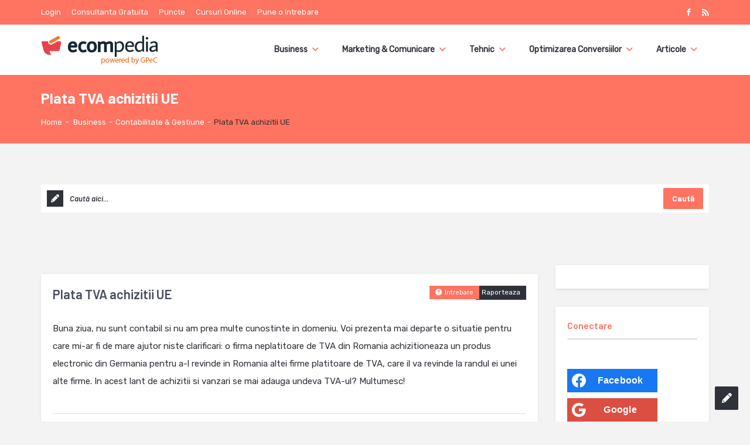

--- FILE ---
content_type: text/html; charset=utf-8
request_url: https://www.google.com/recaptcha/api2/aframe
body_size: 268
content:
<!DOCTYPE HTML><html><head><meta http-equiv="content-type" content="text/html; charset=UTF-8"></head><body><script nonce="_SkxdH1CmyNXfJRIusW3JQ">/** Anti-fraud and anti-abuse applications only. See google.com/recaptcha */ try{var clients={'sodar':'https://pagead2.googlesyndication.com/pagead/sodar?'};window.addEventListener("message",function(a){try{if(a.source===window.parent){var b=JSON.parse(a.data);var c=clients[b['id']];if(c){var d=document.createElement('img');d.src=c+b['params']+'&rc='+(localStorage.getItem("rc::a")?sessionStorage.getItem("rc::b"):"");window.document.body.appendChild(d);sessionStorage.setItem("rc::e",parseInt(sessionStorage.getItem("rc::e")||0)+1);localStorage.setItem("rc::h",'1769597806997');}}}catch(b){}});window.parent.postMessage("_grecaptcha_ready", "*");}catch(b){}</script></body></html>

--- FILE ---
content_type: text/css
request_url: https://ecompedia.ro/wp-content/themes/ask-me-2024/style.css
body_size: -23
content:
/*
Theme Name: Ask me 2024
Theme URI: https://2code.info/demo/themes/ask-me/
Description: Responsive Questions and Answers WordPress
Tags: answers, css3, html5, icons, jquery, q & a, questions, responsive, retina ready, slider, theme-options
Author: 2codeThemes
Author URI: https://2code.info/
Version: 6.9.6
License: license purchased
License URI: http://themeforest.net/licenses/regular_extended
Text Domain: vbegy
Tested up to: 6.1
*/

--- FILE ---
content_type: application/javascript
request_url: https://prism.app-us1.com/?a=475084137&u=https%3A%2F%2Fecompedia.ro%2Fplata-tva-achizitii-ue%2F
body_size: 118
content:
window.visitorGlobalObject=window.visitorGlobalObject||window.prismGlobalObject;window.visitorGlobalObject.setVisitorId('5162b211-b1ed-464c-97d4-112629ba5fb2', '475084137');window.visitorGlobalObject.setWhitelistedServices('', '475084137');